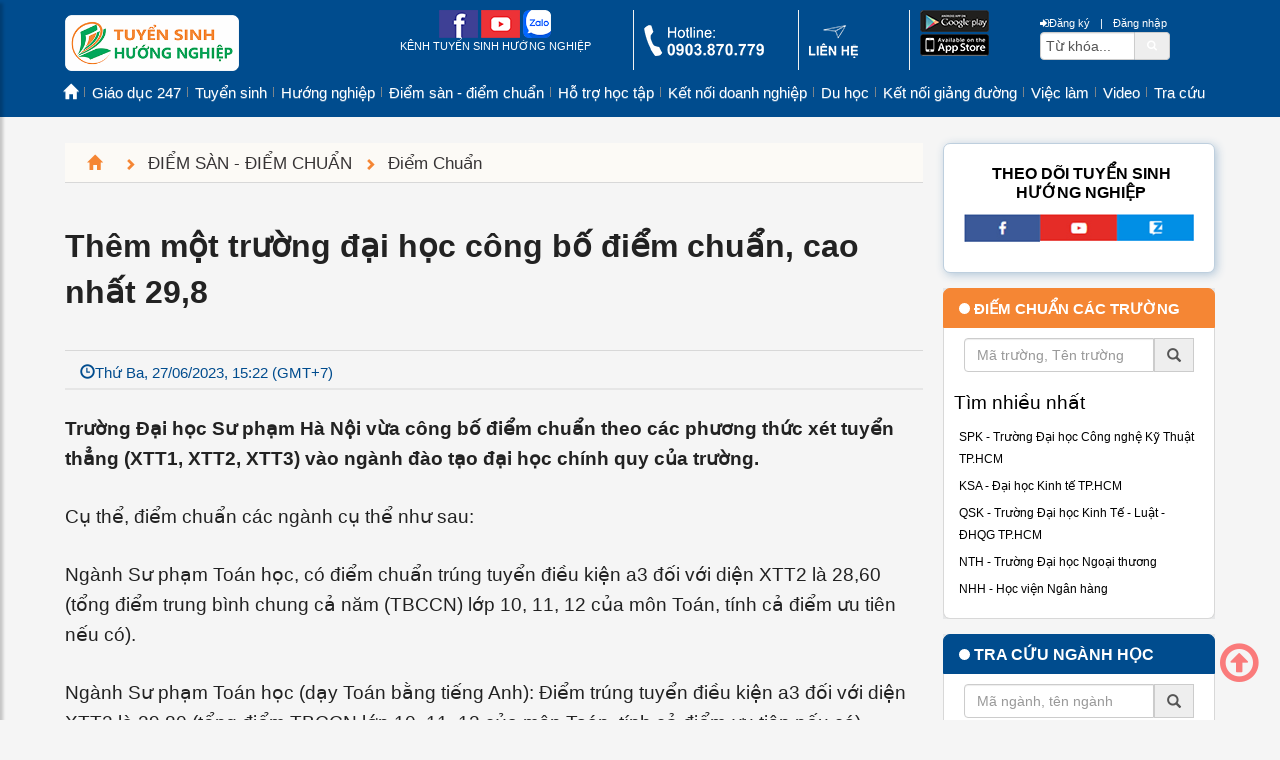

--- FILE ---
content_type: text/html; charset=utf-8
request_url: https://tuyensinhhuongnghiep.vn/them-mot-truong-dai-hoc-cong-bo-diem-chuan-cao-nhat-298.htm
body_size: 16917
content:
<!DOCTYPE html><html prefix="og: http://ogp.me/ns#" lang="vi"><head><meta charset="utf-8" /><link rel="alternate" href="https://tuyensinhhuongnghiep.vn/them-mot-truong-dai-hoc-cong-bo-diem-chuan-cao-nhat-298.htm" hreflang="vi-vn" /><meta name="viewport" content="width=device-width,initial-scale=1"><meta http-equiv="X-UA-Compatible" content="IE=edge" /><title>Thêm một trường đại học công bố điểm chuẩn, cao nhất 29,8 | TUYỂN SINH, HƯỚNG NGHIỆP</title><meta name="title" content="Thêm một trường đại học công bố điểm chuẩn, cao nhất 29,8" /><meta name="keywords" content="Th&#234;m một trường đại học c&#244;ng bố điểm chuẩn, cao nhất 29,8" /><meta name="description" content="Trường Đại học Sư phạm H&#224; Nội vừa c&#244;ng bố điểm chuẩn theo c&#225;c phương thức x&#233;t tuyển thẳng (XTT1, XTT2, XTT3) v&#224;o ng&#224;nh đ&#224;o tạo đại học ch&#237;nh quy của trường." /><link rel="canonical" href="https://tuyensinhhuongnghiep.vn/them-mot-truong-dai-hoc-cong-bo-diem-chuan-cao-nhat-298.htm" /><meta property="og:locale" content="vi_VN" /><meta name="copyright" content="Kênh Tuyển sinh Hướng nghiệp, tuyensinhhuongnghiep.vn" /><meta name="author" content="Kênh Tuyển sinh Hướng nghiệp" /><meta name="generator" content="Tri Tin Software" /><meta name="google-site-verification" content="M-xHnQuaUnR1eKHmJzOY1og_bO-JeTg_xlHH2hmqoLM" /><meta property="fb:app_id" content="2337754703159129" /><meta property="og:site_name" content="tuyensinhhuongnghiep.vn" /><meta property="og:type" content="article" /><meta name="zalo-platform-site-verification" content="FEUW4BxP0H58wv8eb_iHBM69bIsD_q5oDp4s" /><meta property="og:locale" content="vi_VN" /><meta property="og:title" content="Thêm một trường đại học công bố điểm chuẩn, cao nhất 29,8" /><meta property="og:url" content="https://tuyensinhhuongnghiep.vn/them-mot-truong-dai-hoc-cong-bo-diem-chuan-cao-nhat-298.htm" /><meta property="og:description" content="Trường Đại học Sư phạm H&#224; Nội vừa c&#244;ng bố điểm chuẩn theo c&#225;c phương thức x&#233;t tuyển thẳng (XTT1, XTT2, XTT3) v&#224;o ng&#224;nh đ&#224;o tạo đại học ch&#237;nh quy của trường." /><meta property="og:image" content="https://tuyensinhhuongnghiep.vn/app_images/news/2025/06/05/them-mot-truong-dai-hoc-cong-bo-diem-chuan-cao-nhat-298-800-113127.jpg" /><meta property="og:image:alt" content="Thêm một trường đại học công bố điểm chuẩn, cao nhất 29,8" /><meta property="og:image:width" content="800" /><meta name="twitter:card" content="summary"><meta name="twitter:title" content="Thêm một trường đại học công bố điểm chuẩn, cao nhất 29,8"><meta name="twitter:description" content="Trường Đại học Sư phạm H&#224; Nội vừa c&#244;ng bố điểm chuẩn theo c&#225;c phương thức x&#233;t tuyển thẳng (XTT1, XTT2, XTT3) v&#224;o ng&#224;nh đ&#224;o tạo đại học ch&#237;nh quy của trường."><meta name="twitter:site" content="@tuyensinhhuongnghiep"><meta name="twitter:creator" content="@tuyensinhhuongnghiep"><link rel="image_src" href="https://tuyensinhhuongnghiep.vn/app_images/news/2025/06/05/them-mot-truong-dai-hoc-cong-bo-diem-chuan-cao-nhat-298-800-113127.jpg" /><meta itemprop="image" content="https://tuyensinhhuongnghiep.vn/app_images/news/2025/06/05/them-mot-truong-dai-hoc-cong-bo-diem-chuan-cao-nhat-298-800-113127.jpg" /><meta itemprop="headline" content="Thêm một trường đại học công bố điểm chuẩn, cao nhất 29,8" /><meta itemprop="alternativeHeadline" content="Trường Đại học Sư phạm H&#224; Nội vừa c&#244;ng bố điểm chuẩn theo c&#225;c phương thức x&#233;t tuyển thẳng (XTT1, XTT2, XTT3) v&#224;o ng&#224;nh đ&#224;o tạo đại học ch&#237;nh quy của trường." /><meta name="robots" content="follow, index, max-snippet:-1, max-video-preview:-1, max-image-preview:large" /><link rel="apple-touch-icon" href="/images/icons-tuyensinhhuongnghiep-192.png"><link rel="shortcut icon" href="/favicon.ico" /><meta http-equiv="x-dns-prefetch-control" content="on"><link rel="dns-prefetch" href="//s.w.org" /><link rel="dns-prefetch" href="https://www.google.com" crossorigin /> <link rel="dns-prefetch" href="https://connect.facebook.net" crossorigin /><link rel="dns-prefetch" href="https://www.google.com" crossorigin /><link rel="dns-prefetch" href="https://www.youtube.com" crossorigin /><link rel="dns-prefetch" href="https://fonts.googleapis.com" crossorigin/><meta name="theme-color" content="#000000"><meta name="mobile-web-app-capable" content="yes" /><meta name="apple-mobile-web-app-capable" content="yes" /><meta name="apple-mobile-web-app-status-bar-style" content="yes" /><meta name="msapplication-navbutton-color" content="#ffffff" /><link rel="stylesheet" href="/css/3.4.1/bootstrap.min.css" type="text/css" /><link rel="stylesheet" href="/css/3.4.1/bootstrap-theme.min.css" type="text/css" /><link rel="stylesheet" href="/css/font-awesome.min.css" type="text/css" /><link href="https://fonts.googleapis.com/css?family=Roboto+Condensed:300italic,400italic,700italic,400,300,700&subset=latin,vietnamese" rel="stylesheet" type="text/css" media="all"><script type="application/ld+json">{    "@context":"https://schema.org",    "@type":"EducationalOrganization",     "url": "https://tuyensinhhuongnghiep.vn",     "name": "Tuyển sinh, Hướng nghiệp",     "logo": "https://tuyensinhhuongnghiep.vn/app_images/brand/tshn.jpg",     "contactPoint":     {        "@type": "ContactPoint",         "telephone": "+84903870779",         "contactType": "Customer service"    },     "sameAs": ["https://www.facebook.com/tuyensinhhuongnghiep.vn/", "https://www.youtube.com/kenhtuyensinhhuongnghiep"]}</script><script type="application/ld+json">{    "@context": "https://schema.org",    "@type": "WebSite",    "url": "https://tuyensinhhuongnghiep.vn",    "potentialAction":     {        "@type": "SearchAction",        "target": "https://tuyensinhhuongnghiep.vn/search/?q={search_term_string}",        "query-input": "required name=search_term_string"    }}</script><link rel="manifest" href="/manifest.json" /><link rel="preload" href="/css/tshn3325-release.css" as="style" /><link rel="stylesheet" href="/css/tshn3325-release.css" /></head><body>    <form name="formMain" method="post" action="/trang-chi-tiet-tin-tuchtm" id="formMain">    <header class="header"><div class="container"><div class="row"></div></div><div class="container"><div class="row header-top"><div class="col-lg-3 col-md-3 col-sm-8 col-xs-7"><div class="banner">    <a id="sidebarCollapse" class="sidebarCollapse responsive-menu-toggle" href="#sidebar" aria-label="btnMMenu"><span class="fa fa-bars"></span></a>    <div class="text-left"><a href="/"><img alt="tuyensinhhuongnghiep.vn" class="hidden-sm hidden-xs" src="/upload/images/2024/01/11/tshn-ico-logo.png" style="height: 56px; width: 174px; margin: 5px 20px 5px 0px;" /><img alt="tuyensinhhuongnghiep.vn" class="hidden-lg hidden-md" src="/upload/images/2024/01/11/tshn-ico-logo.png" style="height: 40px; width: 124px; margin: 10px;" /></a></div></div></div><div class="col-lg-7 col-md-7 hidden-sm hidden-xs"><div class="social-top">        <div class="row">        <div class="col-sepa col-sm-5 text-center">            <a href="https://www.facebook.com/tuyensinhhuongnghiep.vn" aria-label="facebook link" target="_blank"><img src="/images/icons/tshn_ico_top_fb.png" style="width:39px;height:28px;" alt="icon facebook" /></a>            <a href="https://www.youtube.com/kenhtuyensinhhuongnghiep" aria-label="youtube link" target="_blank"><img src="/images/icons/tshn_ico_top_yt.png" style="width:39px;height:28px;" alt="icon youtube" /></a>                 <a href="https://zalo.me/1510111843171658169" aria-label="zalo me link" target="_blank"><img src="/images/icons/tshn_ico_top_zalo.png" style="width:28px;height:28px;" alt="icon zalo" /></a>                        <p>KÊNH TUYỂN SINH HƯỚNG NGHIỆP</p>        </div>        <div class="col-sepa col-sm-3 text-left">            <a href="tel:0903870779" rel="nofollow" aria-label="call action"><img src="/images/icons/tshn_ico_top_hl.png" style="width:120px;height:31px;margin-top:15px;" alt="icon phone" /></a>        </div>        <div class="col-sepa col-sm-2 text-left">            <a href="https://tuyensinhhuongnghiep.vn/lien-he/index.htm" aria-label="contact link"><img src="/images/icons/tshn_ico_top_ct.png" style="width:49px;height:33px;margin-top:15px;" alt="icon contact" /></a>        </div>        <div class="col-sm-2 text-left">                       <img src="/images/icons/tshn_on_android_store.png" style="width:69px;height:22px;" alt="icon android" />            <br />            <img src="/images/icons/tshn_on_app_store.png" style="width:69px;height:22px;" alt="icon ios" />        </div>    </div></div></div><div class="col-lg-2 col-md-2 col-sm-4 col-xs-5"><div id="searchtop" class="searchtop">    <div class="pull-right">        <div class="row">            <a href="#searchtop" title="Register" aria-label="btnRegister"><i class="fa fa-sign-in"></i>Đăng ký</a> &nbsp;<span>|</span>&nbsp;            <a href="#searchtop" title="Login" aria-label="btnLogin"><i class="fa fa-user-o"></i>Đăng nhập</a>        </div>        <div class="row hidden-xs">            <div class="input-group">                <input type="text" id="txtsearch" name="txtsearch" aria-label="txtsearch" class="form-control" maxlength="50" value="" autocomplete="off" placeholder="Tìm kiếm" onblur="keywordBlur($(this))" onfocus="keywordFocus($(this))" />                <span class="input-group-addon"><a id="btnSearch" href="#" class="btnSearch" aria-label="btnSearch">                    <i class="fa fa-search"></i></a>                </span>            </div>        </div>    </div></div></div></div><div class="row header__bottom">    <div class="container">        <div class="swiper">            <div class="swiper-wrapper header_scrolx">                <div class="swiper-slide"><a href="https://tuyensinhhuongnghiep.vn/" title="Trang chủ" class="nav-link">Trang chủ</a></div><div class="swiper-slide"><a href="/tin-moi-nhat/index.htm" title="Mới nhất" class="nav-link">Mới nhất</a></div><div class="swiper-slide"><a href="/tin-xem-nhieu/index.htm" title="Xem nhiều" class="nav-link">Xem nhiều</a></div><div class="swiper-slide"><a href="https://tuyensinhhuongnghiep.vn/giao-duc/index.htm" title="Giáo dục 247" class="nav-link">Giáo dục 247</a></div><div class="swiper-slide"><a href="https://tuyensinhhuongnghiep.vn/tuyen-sinh/index.htm" title="Tuyển sinh" class="nav-link">Tuyển sinh</a></div><div class="swiper-slide"><a href="https://tuyensinhhuongnghiep.vn/huong-nghiep/index.htm" title="Hướng nghiệp" class="nav-link">Hướng nghiệp</a></div><div class="swiper-slide"><a href="https://tuyensinhhuongnghiep.vn/diem-san-diem-chuan/index.htm" title="Điểm sàn - điểm chuẩn" class="nav-link">Điểm sàn - điểm chuẩn</a></div><div class="swiper-slide"><a href="https://tuyensinhhuongnghiep.vn/ho-tro-hoc-tap/index.htm" title="Hỗ trợ học tập" class="nav-link">Hỗ trợ học tập</a></div><div class="swiper-slide"><a href="https://tuyensinhhuongnghiep.vn/ket-noi-doanh-nghiep/index.htm" title="Kết nối doanh nghiệp" class="nav-link">Kết nối doanh nghiệp</a></div><div class="swiper-slide"><a href="https://tuyensinhhuongnghiep.vn/du-hoc/index.htm" title="Du học" class="nav-link">Du học</a></div><div class="swiper-slide"><a href="https://tuyensinhhuongnghiep.vn/ket-noi-giang-duong/index.htm" title="Kết nối giảng đường" class="nav-link">Kết nối giảng đường</a></div><div class="swiper-slide"><a href="https://tuyensinhhuongnghiep.vn/viec-lam/index.htm" title="Việc làm" class="nav-link">Việc làm</a></div><div class="swiper-slide"><a href="https://tuyensinhhuongnghiep.vn/video-tu-van-truc-tuyen/index.htm" title="Video" class="nav-link">Video</a></div><div class="swiper-slide"><a href="https://tuyensinhhuongnghiep.vn/cong-tra-cuu-tuyen-sinh/index.htm" title="Tra cứu" class="nav-link">Tra cứu</a></div>            </div>        </div>    </div></div><div class="row header-menu"><div class="col-lg-12 col-md-12 hidden-sm hidden-xs"><nav class="navm-26 navbar">    <ul class="navbar-nav">          <li class="nav-item">    <a class="nav-link" href="https://tuyensinhhuongnghiep.vn/"><i class="hidden">Trang chủ</i><i class="glyphicon glyphicon-home"></i></a></li><li class="nav-item dropdown dropdown-hover">    <a class="nav-link" href="https://tuyensinhhuongnghiep.vn/giao-duc/index.htm">Giáo dục 247</a>    <div class="dropdown_content">    <ol class="site-menu_dropdown site-menu_dropdown-single">        <li class="nav-item">    <a class="nav-link" href="https://tuyensinhhuongnghiep.vn/tin-tuc/index.htm">Tin tức</a></li><li class="nav-item">    <a class="nav-link" href="https://tuyensinhhuongnghiep.vn/su-kien/index.htm">Sự kiện</a></li><li class="nav-item">    <a class="nav-link" href="https://tuyensinhhuongnghiep.vn/tieu-diem/index.htm">Tiêu điểm</a></li>    </ol></div></li><li class="nav-item dropdown dropdown-hover">    <a class="nav-link" href="https://tuyensinhhuongnghiep.vn/tuyen-sinh/index.htm">Tuyển sinh</a>    <div class="dropdown_content">    <ol class="site-menu_dropdown site-menu_dropdown-single">        <li class="nav-item">    <a class="nav-link" href="https://tuyensinhhuongnghiep.vn/tuyen-sinh-dai-hoc/index.htm">Tuyển sinh Đại học</a></li><li class="nav-item">    <a class="nav-link" href="https://tuyensinhhuongnghiep.vn/tuyen-sinh-dau-cap/index.htm">Tuyển sinh Đầu Cấp</a></li><li class="nav-item">    <a class="nav-link" href="https://tuyensinhhuongnghiep.vn/lien-thong-lien-ket/index.htm">Liên thông - liên kết</a></li><li class="nav-item">    <a class="nav-link" href="https://tuyensinhhuongnghiep.vn/giao-duc-nghe-nghiep/index.htm">Giáo dục nghề nghiệp</a></li>    </ol></div></li><li class="nav-item dropdown dropdown-hover">    <a class="nav-link" href="https://tuyensinhhuongnghiep.vn/huong-nghiep/index.htm">Hướng nghiệp</a>    <div class="dropdown_content">    <ol class="site-menu_dropdown site-menu_dropdown-single">        <li class="nav-item">    <a class="nav-link" href="https://tuyensinhhuongnghiep.vn/hoat-dong-huong-nghiep/index.htm">Hoạt động hướng nghiệp</a></li><li class="nav-item">    <a class="nav-link" href="https://tuyensinhhuongnghiep.vn/the-gioi-nghe/index.htm">Thế giới nghề</a></li><li class="nav-item">    <a class="nav-link" href="https://tuyensinhhuongnghiep.vn/chon-truong-chon-nganh/index.htm">Chọn trường, ngành</a></li><li class="nav-item">    <a class="nav-link" href="https://tuyensinhhuongnghiep.vn/trac-nghiem-nganh-nghe/index.htm">Trắc nghiệm ngành nghề</a></li>    </ol></div></li><li class="nav-item dropdown dropdown-hover">    <a class="nav-link" href="https://tuyensinhhuongnghiep.vn/diem-san-diem-chuan/index.htm">Điểm sàn - điểm chuẩn</a>    <div class="dropdown_content">    <ol class="site-menu_dropdown site-menu_dropdown-single">        <li class="nav-item">    <a class="nav-link" href="https://tuyensinhhuongnghiep.vn/diem-chuan/index.htm">Điểm chuẩn</a></li><li class="nav-item">    <a class="nav-link" href="https://tuyensinhhuongnghiep.vn/diem-san/index.htm">Điểm sàn</a></li>    </ol></div></li><li class="nav-item dropdown dropdown-hover">    <a class="nav-link" href="https://tuyensinhhuongnghiep.vn/ho-tro-hoc-tap/index.htm">Hỗ trợ học tập</a>    <div class="dropdown_right">    <ol class="site-menu_dropdown site-menu_dropdown-single">        <li class="nav-item">    <a class="nav-link" href="https://tuyensinhhuongnghiep.vn/huong-dan-on-thi/index.htm">Hướng dẫn ôn thi</a></li><li class="nav-item">    <a class="nav-link" href="https://tuyensinhhuongnghiep.vn/de-thi-dap-an/index.htm">Đề thi - Đáp án</a></li><li class="nav-item">    <a class="nav-link" href="https://tuyensinhhuongnghiep.vn/hoi-dap-tuyen-sinh/index.htm">Hỏi đáp tuyển sinh</a></li>    </ol></div></li><li class="nav-item dropdown dropdown-hover">    <a class="nav-link" href="https://tuyensinhhuongnghiep.vn/ket-noi-doanh-nghiep/index.htm">Kết nối doanh nghiệp</a>    <div class="dropdown_right">    <ol class="site-menu_dropdown site-menu_dropdown-single">        <li class="nav-item">    <a class="nav-link" href="https://tuyensinhhuongnghiep.vn/khoi-nghiep/index.htm">Khởi nghiệp</a></li><li class="nav-item">    <a class="nav-link" href="https://tuyensinhhuongnghiep.vn/doanh-nghiep-hoc-duong/index.htm">Doanh nghiệp học đường</a></li><li class="nav-item">    <a class="nav-link" href="https://tuyensinhhuongnghiep.vn/ky-nang/index.htm">Kỹ năng</a></li><li class="nav-item">    <a class="nav-link" href="https://tuyensinhhuongnghiep.vn/thong-tin-dich-vu/index.htm">Thông tin dịch vụ</a></li>    </ol></div></li><li class="nav-item dropdown dropdown-hover">    <a class="nav-link" href="https://tuyensinhhuongnghiep.vn/du-hoc/index.htm">Du học</a>    <div class="dropdown_right">    <ol class="site-menu_dropdown site-menu_dropdown-single">        <li class="nav-item">    <a class="nav-link" href="https://tuyensinhhuongnghiep.vn/thong-tin-du-hoc/index.htm">Thông tin du học</a></li><li class="nav-item">    <a class="nav-link" href="https://tuyensinhhuongnghiep.vn/chuong-trinh-lien-ket/index.htm">Chương trình liên kết</a></li><li class="nav-item">    <a class="nav-link" href="https://tuyensinhhuongnghiep.vn/tu-van-du-hoc/index.htm">Tư vấn du học</a></li>    </ol></div></li><li class="nav-item dropdown dropdown-hover">    <a class="nav-link" href="https://tuyensinhhuongnghiep.vn/ket-noi-giang-duong/index.htm">Kết nối giảng đường</a>    <div class="dropdown_right">    <ol class="site-menu_dropdown site-menu_dropdown-single">        <li class="nav-item">    <a class="nav-link" href="https://tuyensinhhuongnghiep.vn/guong-mat-noi-bat/index.htm">Gương mặt nổi bật</a></li><li class="nav-item">    <a class="nav-link" href="https://tuyensinhhuongnghiep.vn/trai-nghiem-hoc-tap/index.htm">Trải nghiệm học tập</a></li><li class="nav-item">    <a class="nav-link" href="https://tuyensinhhuongnghiep.vn/nhip-song-sinh-vien/index.htm">Nhịp sống sinh viên</a></li>    </ol></div></li><li class="nav-item dropdown dropdown-hover">    <a class="nav-link" href="https://tuyensinhhuongnghiep.vn/viec-lam/index.htm">Việc làm</a>    <div class="dropdown_right">    <ol class="site-menu_dropdown site-menu_dropdown-single">        <li class="nav-item">    <a class="nav-link" href="https://tuyensinhhuongnghiep.vn/ho-tro-sinh-vien/index.htm">Hỗ trợ sinh viên</a></li><li class="nav-item">    <a class="nav-link" href="https://tuyensinhhuongnghiep.vn/tuyen-dung/index.htm">Tuyển dụng</a></li><li class="nav-item">    <a class="nav-link" href="https://tuyensinhhuongnghiep.vn/thong-tin-thi-truong/index.htm">Thông tin thị trường</a></li>    </ol></div></li><li class="nav-item dropdown dropdown-hover">    <a class="nav-link" href="https://tuyensinhhuongnghiep.vn/video-tu-van-truc-tuyen/index.htm">Video</a>    <div class="dropdown_right">    <ol class="site-menu_dropdown site-menu_dropdown-single">        <li class="nav-item">    <a class="nav-link" href="https://tuyensinhhuongnghiep.vn/tiep-buoc-truong-thi/index.htm">Tiếp bước Trường thi</a></li><li class="nav-item">    <a class="nav-link" href="https://tuyensinhhuongnghiep.vn/cung-ban-quyet-dinh-tuong-lai/index.htm">Cùng bạn quyết định tương lai</a></li><li class="nav-item">    <a class="nav-link" href="https://tuyensinhhuongnghiep.vn/dai-hoc-khong-phai-con-duong-duy-nhat/index.htm">Đại học không phải con đường duy nhất</a></li>    </ol></div></li><li class="nav-item dropdown dropdown-hover">    <a class="nav-link" href="https://tuyensinhhuongnghiep.vn/cong-tra-cuu-tuyen-sinh/index.htm">Tra cứu</a>    <div class="dropdown_right">    <ol class="site-menu_dropdown site-menu_dropdown-single">        <li class="nav-item">    <a class="nav-link" href="https://tuyensinhhuongnghiep.vn/tra-cuu-diem-thi-vao-lop-10/index.htm">Tra cứu điểm thi vào lớp 10</a></li><li class="nav-item">    <a class="nav-link" href="/diem-thi-tot-nghiep-thpt/index.htm">Tra cứu điểm thi THPT</a></li><li class="nav-item">    <a class="nav-link" href="https://tuyensinhhuongnghiep.vn/tim-truong/index.htm">Tra cứu Trường</a></li><li class="nav-item">    <a class="nav-link" href="https://tuyensinhhuongnghiep.vn/tim-nganh-hoc/index.htm">Tra cứu ngành học</a></li>    </ol></div></li>    </ul></nav></div></div></div></header><section class="maincontent"><div class="container"><div class="row"><div class="col-xs-12"></div></div><div class="row"><div class="col-md-9 col-sm-12 col-xs-12"><div class="item-page">    <div class="item-breadcrumb"><div class="breadcrumbs col-xs-12">    <ol itemscope="" itemtype="http://schema.org/BreadcrumbList">        <li itemscope="" itemprop="itemListElement" itemtype="http://schema.org/ListItem">            <a itemprop="item" href="/" title="Trang chủ"><span itemprop="name"><i class="hidden-text">Trang chủ</i><i class="glyphicon glyphicon-home"></i></span></a><meta itemprop="position" content="1">        </li>        <li itemscope="" itemprop="itemListElement" itemtype="http://schema.org/ListItem">            <i class="glyphicon glyphicon-chevron-right"></i><a itemprop="item" href="https://tuyensinhhuongnghiep.vn/diem-san-diem-chuan/index.htm" title="Điểm sàn - điểm chuẩn"><span itemprop="name">Điểm sàn - điểm chuẩn</span></a><meta itemprop="position" content="2">        </li>        <li itemscope="" itemprop="itemListElement" itemtype="http://schema.org/ListItem">            <i class="glyphicon glyphicon-chevron-right"></i><a itemprop="item" href="https://tuyensinhhuongnghiep.vn/diem-chuan/index.htm" title="Điểm chuẩn"><span itemprop="name">Điểm chuẩn</span></a><meta itemprop="position" content="3">        </li>    </ol></div></div>    <div class="row">        <h1>Th&#234;m một trường đại học c&#244;ng bố điểm chuẩn, cao nhất 29,8</h1>    </div>    <div class="row news_share_top">        <div class="pull-left">            <span class="glyphicon glyphicon-time"></span><span class="hidden-lg hidden-md hidden-sm">27/06/2023</span><span class="hidden-xs">Thứ Ba, 27/06/2023, 15:22 (GMT+7)</span>        </div>        <div class="pull-right">            <div class="fb-like" data-href="https://tuyensinhhuongnghiep.vn/app_images/news/2025/06/05/them-mot-truong-dai-hoc-cong-bo-diem-chuan-cao-nhat-298-800-113127.jpg" data-width=""                data-layout="button" data-action="like" data-size="small" data-show-faces="true"                data-share="true">            </div>        </div>    </div>    <div class="row" id="seoalink" rel="0c24e68b-9ffe-4737-ae56-f58e60b5ef05">    </div>    <div class="row itemFullText">        <div class="itemText">            <p><strong>Trường Đại học Sư phạm H&agrave; Nội vừa c&ocirc;ng bố điểm chuẩn theo c&aacute;c phương thức x&eacute;t tuyển thẳng (XTT1, XTT2, XTT3) v&agrave;o ng&agrave;nh đ&agrave;o tạo đại học ch&iacute;nh quy của trường.</strong></p><p style="margin-left:auto;">Cụ thể, điểm chuẩn c&aacute;c ng&agrave;nh cụ thể như sau:</p><p style="margin-left:auto;">Ng&agrave;nh Sư phạm To&aacute;n học, c&oacute; điểm chuẩn tr&uacute;ng tuyển điều kiện a3 đối với diện XTT2 l&agrave; 28,60 (tổng điểm trung b&igrave;nh chung cả năm (TBCCN) lớp 10, 11, 12 của m&ocirc;n To&aacute;n, t&iacute;nh cả điểm ưu ti&ecirc;n nếu c&oacute;).</p><p style="margin-left:auto;">Ng&agrave;nh Sư phạm To&aacute;n học (dạy To&aacute;n bằng tiếng Anh): Điểm tr&uacute;ng tuyển điều kiện a3 đối với diện XTT2 l&agrave; 29,80 (tổng điểm TBCCN lớp 10, 11, 12 của m&ocirc;n To&aacute;n, t&iacute;nh cả điểm ưu ti&ecirc;n nếu c&oacute;).</p><p>Ng&agrave;nh Sư phạm Vật l&iacute;: Điểm tr&uacute;ng tuyển l&agrave; 28,36 (tổng điểm TBCCN lớp 10, 11, 12 của m&ocirc;n Vật l&iacute;, t&iacute;nh cả điểm ưu ti&ecirc;n nếu c&oacute;).</p><p style="margin-left:auto;">Ng&agrave;nh Sư phạm Vật l&iacute; (dạy Vật l&iacute; bằng tiếng Anh): Điểm tr&uacute;ng tuyển điều kiện a3 đối với diện XTT2 l&agrave; 25,84</p><p style="margin-left:auto;">Ng&agrave;nh Sư phạm Ngữ văn: Điểm tr&uacute;ng tuyển điều kiện a3 đối với diện XTT2 l&agrave; 27,50 (tổng điểm TBCCN lớp 10, 11, 12 của m&ocirc;n Ngữ văn, t&iacute;nh cả điểm ưu ti&ecirc;n nếu c&oacute;).</p><p style="margin-left:auto;">Ng&agrave;nh Gi&aacute;o dục Mầm non: Điểm tr&uacute;ng tuyển điều kiện a4 đối với diện XTT2 l&agrave; 25.78 (tổng điểm TBCCN lớp 10, 11, 12 của tổ hợp m&ocirc;n To&aacute;n, Ngữ văn, Lịch sử, theo thang điểm 30, t&iacute;nh cả điểm ưu ti&ecirc;n nếu c&oacute;).</p><p style="margin-left:auto;">Ng&agrave;nh Gi&aacute;o dục Mầm non - Sư phạm Tiếng Anh: Điểm tr&uacute;ng tuyển điều kiện a4 đối với diện XTT2 l&agrave; 26.20 (tổng điểm TBCCN lớp 10, 11, 12 của tổ hợp m&ocirc;n To&aacute;n, Ngữ văn, Tiếng Anh, theo thang điểm 30, t&iacute;nh cả điểm ưu ti&ecirc;n nếu c&oacute;).</p><p style="margin-left:auto;">Ng&agrave;nh Gi&aacute;o dục Tiểu học: Điểm chuẩn tr&uacute;ng tuyển điều kiện a3 đối với diện XTT2 l&agrave; 26.91 (tổng điểm TBCCN lớp 10, 11, 12 của tổ hợp m&ocirc;n To&aacute;n, Ngữ văn, Ngoại ngữ, theo thang điểm 30, t&iacute;nh cả điểm ưu ti&ecirc;n nếu c&oacute;).</p><p style="margin-left:auto;">Ng&agrave;nh Gi&aacute;o dục Tiểu học &ndash; Sư phạm Tiếng Anh: Điểm tr&uacute;ng tuyển điều kiện a3 đối với diện XTT2 l&agrave; 27,03 (tổng điểm TBCCN lớp 10, 11, 12 của tổ hợp m&ocirc;n To&aacute;n, Ngữ văn, Tiếng Anh, theo thang điểm 30, t&iacute;nh cả điểm ưu ti&ecirc;n nếu c&oacute;).</p><p style="margin-left:auto;">Ng&agrave;nh Sư phạm Tiếng Anh: Điểm tr&uacute;ng tuyển điều kiện a2 đối với diện XTT2 l&agrave; 26,22 (tổng điểm TBCCN lớp 10, 11, 12 của tổ hợp m&ocirc;n To&aacute;n [hệ số 1], Ngữ văn [hệ số 1], Tiếng Anh [hệ số 2], theo thang điểm 30, t&iacute;nh cả điểm ưu ti&ecirc;n nếu c&oacute;).</p><p style="margin-left:auto;">Ng&agrave;nh Sư phạm Tin học: Điểm tr&uacute;ng tuyển điều kiện a4 đối với diện XTT2 l&agrave; 24,67 (tổng điểm TBCCN lớp 10, 11, 12 của tổ hợp m&ocirc;n To&aacute;n, Vật l&iacute;, Tiếng Anh, theo thang điểm 30, t&iacute;nh cả điểm ưu ti&ecirc;n nếu c&oacute;).</p><p style="margin-left:auto;">Ng&agrave;nh Sư phạm Ho&aacute; học: Điểm tr&uacute;ng tuyển điều kiện a2 diện XTT2 l&agrave; 27,72 (tổng điểm TBCCN lớp 10, 11, 12 của tổ hợp m&ocirc;n To&aacute;n (&ge; 7.5), Vật l&iacute; (&ge; 7.5), Ho&aacute; học (&ge; 8.0), theo thang điểm 30, t&iacute;nh cả điểm ưu ti&ecirc;n nếu c&oacute;).</p><p style="margin-left: auto;">Ng&agrave;nh Sư phạm Ho&aacute; học (dạy Ho&aacute; học bằng tiếng Anh): Điểm tr&uacute;ng tuyển điều kiện a3 diện XTT2 l&agrave; 28,93 (tổng điểm TBCCN lớp 10, 11, 12 của tổ hợp m&ocirc;n To&aacute;n (&ge; 7.5), Tiếng Anh (&ge; 7.5), Ho&aacute; học (&ge; 8.0), theo thang điểm 30, t&iacute;nh cả điểm ưu ti&ecirc;n nếu c&oacute;).</p><p style="margin-left:auto;">Ng&agrave;nh Sư phạm Sinh học: Điểm tr&uacute;ng tuyển điều kiện a2 diện XTT2 l&agrave; 28,07 (tổng điểm TBCCN lớp 10, 11, 12 của m&ocirc;n Sinh học (&ge; 7.5), t&iacute;nh cả điểm ưu ti&ecirc;n nếu c&oacute;).</p><p style="margin-left:auto;">Ng&agrave;nh Sư phạm C&ocirc;ng nghệ: Điểm tr&uacute;ng tuyển đối với diện XTT3 l&agrave; 22,80 (tổng điểm TBCCN lớp 10, 11, 12 của tổ hợp m&ocirc;n To&aacute;n, Vật l&iacute;, theo thang điểm 30, t&iacute;nh cả điểm ưu ti&ecirc;n nếu c&oacute;).</p><p style="margin-left:auto;">Ng&agrave;nh Sư phạm Lịch sử: Điểm tr&uacute;ng tuyển điều kiện a1 diện XTT2 l&agrave; 28,92 (tổng điểm TBCCN lớp 10, 11, 12 của m&ocirc;n Lịch sử, t&iacute;nh cả điểm ưu ti&ecirc;n nếu c&oacute;).</p><p style="margin-left:auto;">Ng&agrave;nh Gi&aacute;o dục đặc biệt: Điểm tr&uacute;ng tuyển đối với điều kiện a4 diện XTT2 l&agrave; 26,40 (tổng điểm TBCCN lớp 10, 11, 12 của m&ocirc;n Ngữ văn, t&iacute;nh cả điểm ưu ti&ecirc;n nếu c&oacute;).</p><p style="margin-left:auto;">Ng&agrave;nh Gi&aacute;o dục c&ocirc;ng d&acirc;n: Tuyển thẳng tất cả th&iacute; sinh đ&atilde; nộp hồ sơ đầy đủ, đ&aacute;p ứng c&aacute;c điều kiện đối với diện XTT2 v&agrave;o ng&agrave;nh Gi&aacute;o dục c&ocirc;ng d&acirc;n. Điểm tr&uacute;ng tuyển đối với diện XTT3 l&agrave; 27.29 (tổng điểm TBCCN lớp 10, 11, 12 của tổ hợp m&ocirc;n Ngữ văn, Lịch sử, GDCD, theo thang điểm 30, t&iacute;nh cả điểm ưu ti&ecirc;n nếu c&oacute;).</p><p style="margin-left: auto; text-align: right;">Theo <strong>Đỗ Hợp</strong>/<strong> TPO</strong></p>        </div>    </div>    <div class="row block_share_bottom">        <div class="pull-left">            <div class="fb-like" data-href="https://tuyensinhhuongnghiep.vn/app_images/news/2025/06/05/them-mot-truong-dai-hoc-cong-bo-diem-chuan-cao-nhat-298-800-113127.jpg" data-width=""                data-layout="button" data-action="like" data-size="small" data-show-faces="true"                data-share="true">            </div>        </div>        <div style="display:none;" class="pull-right">            <div class="rating-stars text-center">                <ul rel="0c24e68b-9ffe-4737-ae56-f58e60b5ef05" id="stars">                      <li class="hidden-xs"><strong>Đánh giá:</strong></li>                      <li class="star" title="Poor" data-value="1">                        <i class="fa fa-star fa-fw"></i>                      </li>                      <li class="star" title="Fair" data-value="2">                        <i class="fa fa-star fa-fw"></i>                      </li>                      <li class="star" title="Good" data-value="3">                        <i class="fa fa-star fa-fw"></i>                      </li>                      <li class="star" title="Excellent" data-value="4">                        <i class="fa fa-star fa-fw"></i>                      </li>                      <li class="star" title="WOW!!!" data-value="5">                        <i class="fa fa-star fa-fw"></i>                      </li>                      <li class="total_votes">(Có 1 bình chọn)</li>                </ul>            </div>        </div>    </div>        <div class="row tags">            </div>    <div class="row comments">            </div>        <div class="row"><div class="similar-post">    <div class="row similar-post-heading">        <div class="col-xs-12">            <h2>Tin cùng chuyên mục</h2>        </div>    </div>    <div class="row">        <div class="col-sm-4 col-xs-6">    <div class="similar-post-item">        <div class="figure">            <div class="image">                <a href="https://tuyensinhhuongnghiep.vn/mot-nganh-co-diem-chuan-hon-diem-san-gan-14-diem-vuot-ca-su-pham.htm" title="Một ngành có điểm chuẩn hơn điểm sàn gần 14 điểm, vượt cả sư phạm">                    <img class="lazy img-responsive" data-original="/app_images/news/2025/08/28/mot-nganh-co-diem-chuan-hon-diem-san-gan-14-diem-vuot-ca-su-pham-320-180-10618.jpg" width="320px" height="180px"                        style="width: 100%;" alt="Một ngành có điểm chuẩn hơn điểm sàn gần 14 điểm, vượt cả sư phạm" />                </a>            </div>            <div class="figcaption">                <div class="title">                    <a href="https://tuyensinhhuongnghiep.vn/mot-nganh-co-diem-chuan-hon-diem-san-gan-14-diem-vuot-ca-su-pham.htm" title="Một ngành có điểm chuẩn hơn điểm sàn gần 14 điểm, vượt cả sư phạm">Một ngành có điểm chuẩn hơn điểm sàn gần 14 điểm, vượt cả sư phạm</a>                </div>                <div class="content">                    Mùa tuyển sinh năm 2025, hàng loạt ngành học tại nhiều trường đại học có điểm chuẩn cách xa điểm sàn, "kỷ lục" khoảng cách cao nhất gần 14 điểm.                </div>                <div class="view-more">                    <a href="https://tuyensinhhuongnghiep.vn/mot-nganh-co-diem-chuan-hon-diem-san-gan-14-diem-vuot-ca-su-pham.htm">Xem thêm</a>                </div>            </div>        </div>    </div></div><div class="col-sm-4 col-xs-6">    <div class="similar-post-item">        <div class="figure">            <div class="image">                <a href="https://tuyensinhhuongnghiep.vn/diem-chuan-truong-dh-tra-vinh-cao-nhat-225-diem.htm" title="Điểm chuẩn Trường ĐH Trà Vinh cao nhất 22.5 điểm">                    <img class="lazy img-responsive" data-original="/app_images/news/2025/08/27/diem-chuan-truong-dh-tra-vinh-cao-nhat-225-diem-320-180-121241.jpg" width="320px" height="180px"                        style="width: 100%;" alt="Điểm chuẩn Trường ĐH Trà Vinh cao nhất 22.5 điểm" />                </a>            </div>            <div class="figcaption">                <div class="title">                    <a href="https://tuyensinhhuongnghiep.vn/diem-chuan-truong-dh-tra-vinh-cao-nhat-225-diem.htm" title="Điểm chuẩn Trường ĐH Trà Vinh cao nhất 22.5 điểm">Điểm chuẩn Trường ĐH Trà Vinh cao nhất 22.5 điểm</a>                </div>                <div class="content">                    Theo công bố điểm trúng tuyển đại học hệ chính quy đợt 1 năm 2025, Trường Đại học Trà Vinh (TVU) có điểm trúng tuyển theo phương thức xét điểm thi tốt nghiệp THPT năm 2025 cao nhất là 22.5 điểm thuộc ngành Ngôn ngữ Trung Quốc.                </div>                <div class="view-more">                    <a href="https://tuyensinhhuongnghiep.vn/diem-chuan-truong-dh-tra-vinh-cao-nhat-225-diem.htm">Xem thêm</a>                </div>            </div>        </div>    </div></div><div class="col-sm-4 col-xs-6">    <div class="similar-post-item">        <div class="figure">            <div class="image">                <a href="https://tuyensinhhuongnghiep.vn/diem-chuan-truong-dai-hoc-viet-duc-tu-18-den-265.htm" title="Điểm chuẩn Trường Đại học Việt Đức từ 18 đến 26,5">                    <img class="lazy img-responsive" data-original="/app_images/news/2025/08/26/diem-chuan-truong-dai-hoc-viet-duc-tu-18-den-265-320-180-122715.jpg" width="320px" height="180px"                        style="width: 100%;" alt="Điểm chuẩn Trường Đại học Việt Đức từ 18 đến 26,5" />                </a>            </div>            <div class="figcaption">                <div class="title">                    <a href="https://tuyensinhhuongnghiep.vn/diem-chuan-truong-dai-hoc-viet-duc-tu-18-den-265.htm" title="Điểm chuẩn Trường Đại học Việt Đức từ 18 đến 26,5">Điểm chuẩn Trường Đại học Việt Đức từ 18 đến 26,5</a>                </div>                <div class="content">                    Hội đồng tuyển sinh Trường Đại học Việt Đức vừa công bố mức điểm trúng tuyển cho 11 chương trình đào tạo trình độ đại học năm 2025.                </div>                <div class="view-more">                    <a href="https://tuyensinhhuongnghiep.vn/diem-chuan-truong-dai-hoc-viet-duc-tu-18-den-265.htm">Xem thêm</a>                </div>            </div>        </div>    </div></div><div class="col-sm-4 col-xs-6">    <div class="similar-post-item">        <div class="figure">            <div class="image">                <a href="https://tuyensinhhuongnghiep.vn/diem-chuan-mot-nganh-hoc-cao-hon-ca-diem-cua-thu-khoa-vi-sao.htm" title="Điểm chuẩn một ngành học cao hơn cả điểm của thủ khoa, vì sao?">                    <img class="lazy img-responsive" data-original="/app_images/news/2025/08/26/diem-chuan-mot-nganh-hoc-cao-hon-ca-diem-cua-thu-khoa-vi-sao-320-180-101748.jpg" width="320px" height="180px"                        style="width: 100%;" alt="Điểm chuẩn một ngành học cao hơn cả điểm của thủ khoa, vì sao?" />                </a>            </div>            <div class="figcaption">                <div class="title">                    <a href="https://tuyensinhhuongnghiep.vn/diem-chuan-mot-nganh-hoc-cao-hon-ca-diem-cua-thu-khoa-vi-sao.htm" title="Điểm chuẩn một ngành học cao hơn cả điểm của thủ khoa, vì sao?">Điểm chuẩn một ngành học cao hơn cả điểm của thủ khoa, vì sao?</a>                </div>                <div class="content">                    Điểm chuẩn của ngành học này cao hơn cả điểm của thủ khoa trong kỳ thi đánh giá năng lực năm 2025 với hơn 152.000 thí sinh dự thi.                </div>                <div class="view-more">                    <a href="https://tuyensinhhuongnghiep.vn/diem-chuan-mot-nganh-hoc-cao-hon-ca-diem-cua-thu-khoa-vi-sao.htm">Xem thêm</a>                </div>            </div>        </div>    </div></div><div class="col-sm-4 col-xs-6">    <div class="similar-post-item">        <div class="figure">            <div class="image">                <a href="https://tuyensinhhuongnghiep.vn/truong-dh-sai-gon-diem-chuan-cao-nhat-gan-cham-29-diem.htm" title="Trường ĐH Sài Gòn: điểm chuẩn cao nhất gần chạm 29 điểm">                    <img class="lazy img-responsive" data-original="/app_images/news/2025/08/26/truong-dh-sai-gon-diem-chuan-cao-nhat-gan-cham-29-diem-320-180-105552.jpg" width="320px" height="180px"                        style="width: 100%;" alt="Trường ĐH Sài Gòn: điểm chuẩn cao nhất gần chạm 29 điểm" />                </a>            </div>            <div class="figcaption">                <div class="title">                    <a href="https://tuyensinhhuongnghiep.vn/truong-dh-sai-gon-diem-chuan-cao-nhat-gan-cham-29-diem.htm" title="Trường ĐH Sài Gòn: điểm chuẩn cao nhất gần chạm 29 điểm">Trường ĐH Sài Gòn: điểm chuẩn cao nhất gần chạm 29 điểm</a>                </div>                <div class="content">                    Theo công bố điểm chuẩn trúng tuyển đợt 1 năm 2025 của Trường Đại học Sài Gòn, nhóm ngành đào tạo giáo viên tiếp tục dẫn đầu về điểm chuẩn với điểm cao nhất thuộc về ngành Sư phạm Hóa học: 28,98 điểm                </div>                <div class="view-more">                    <a href="https://tuyensinhhuongnghiep.vn/truong-dh-sai-gon-diem-chuan-cao-nhat-gan-cham-29-diem.htm">Xem thêm</a>                </div>            </div>        </div>    </div></div><div class="col-sm-4 col-xs-6">    <div class="similar-post-item">        <div class="figure">            <div class="image">                <a href="https://tuyensinhhuongnghiep.vn/truong-dh-tai-nguyen-va-moi-truong-tphcm-diem-chuan-tu-15-den-20.htm" title="Trường ĐH Tài nguyên và Môi trường TP.HCM: điểm chuẩn từ 15 đến 20">                    <img class="lazy img-responsive" data-original="/app_images/news/2025/08/26/truong-dh-tai-nguyen-va-moi-truong-tphcm-diem-chuan-tu-15-den-20-320-180-113110.jpg" width="320px" height="180px"                        style="width: 100%;" alt="Trường ĐH Tài nguyên và Môi trường TP.HCM: điểm chuẩn từ 15 đến 20" />                </a>            </div>            <div class="figcaption">                <div class="title">                    <a href="https://tuyensinhhuongnghiep.vn/truong-dh-tai-nguyen-va-moi-truong-tphcm-diem-chuan-tu-15-den-20.htm" title="Trường ĐH Tài nguyên và Môi trường TP.HCM: điểm chuẩn từ 15 đến 20">Trường ĐH Tài nguyên và Môi trường TP.HCM: điểm chuẩn từ 15 đến 20</a>                </div>                <div class="content">                    Với phương thức xét kết quả điểm thi tốt nghiệp THPT, điểm chuẩn của Trường ĐH Tài nguyên và Môi trường TP.HCM năm 2025 cao nhất là 20 điểm thuộc về ngành Logictics và quản lý chuỗi cung ứng                </div>                <div class="view-more">                    <a href="https://tuyensinhhuongnghiep.vn/truong-dh-tai-nguyen-va-moi-truong-tphcm-diem-chuan-tu-15-den-20.htm">Xem thêm</a>                </div>            </div>        </div>    </div></div>    </div>    <div class="row">        <div class="col-xs-12">            <a href="https://tuyensinhhuongnghiep.vn/diem-chuan/index.htm" class="btn btn-success view-more">Xem tất cả</a>        </div>    </div></div></div></div></div><div class="col-md-3 col-sm-12 col-xs-12"><div class="socialright">    <div class="row social-header">        <strong><i class="ico-square"></i> THEO DÕI TUYỂN SINH HƯỚNG NGHIỆP</strong>    </div>    <div class="row social-body">        <div class="col-xs-4 text-right">            <a href="https://www.facebook.com/tuyensinhhuongnghiep.vn" aria-label="facebook link" target="_blank"><img style="width:100%;text-align:right;" src="/images/icons/social-facebook.jpg" alt="" /></a>        </div>        <div class="col-xs-4 text-center">            <a href="https://www.youtube.com/kenhtuyensinhhuongnghiep" aria-label="youtube link" target="_blank"><img style="width:100%;text-align:center;" src="/images/icons/social-youtube.jpg" alt="" /></a>        </div>            <div class="col-xs-4 text-left">            <a href="https://zalo.me/1510111843171658169" aria-label="call action" target="_blank"><img style="width:100%;text-align:left;" src="/images/icons/social-zalo.jpg" alt="" /></a>        </div>    </div></div><div class="clearfix"></div><div class="schoolsearchright">    <div class="row schoolsearchright-header">        <strong><i class="ico-square"></i> Điếm chuẩn các trường</strong>    </div>    <div class="row schoolsearchright-body">        <div class="form-group">            <div class="col-xs-12">                <div class="searchform input-group">                    <input type="text" id="txtSchool" name="txtSchool" class="form-control" placeholder="Mã trường, Tên trường"                        maxlength="150" value="" autocomplete="off" />                    <span class="input-group-addon"><i class="glyphicon glyphicon-search"></i></span>                    <div id="resultSchool" class="dropdown-menu">                    </div>                </div>            </div>        </div>    </div>    <div class="row schoolsearchright-top">        <p>Tìm nhiều nhất</p>                <ul class="list-unstyled"><li><a class="btn-link" href="https://tuyensinhhuongnghiep.vn/diem-chuan-truong-dai-hoc-cong-nghe-ky-thuat-tphcm.htm">SPK - Trường Đại học Công nghệ Kỹ Thuật TP.HCM</a></li><li><a class="btn-link" href="https://tuyensinhhuongnghiep.vn/diem-chuan-dai-hoc-kinh-te-tphcm.htm">KSA - Đại học Kinh tế TP.HCM</a></li><li><a class="btn-link" href="https://tuyensinhhuongnghiep.vn/diem-chuan-truong-dai-hoc-kinh-te-luat-dhqg-tphcm.htm">QSK - Trường Đại học Kinh Tế - Luật - ĐHQG TP.HCM</a></li><li><a class="btn-link" href="https://tuyensinhhuongnghiep.vn/diem-chuan-truong-dai-hoc-ngoai-thuong.htm">NTH - Trường Đại học Ngoại thương</a></li><li><a class="btn-link" href="https://tuyensinhhuongnghiep.vn/diem-chuan-hoc-vien-ngan-hang.htm">NHH - Học viện Ngân hàng</a></li></ul>    </div></div><div class="clearfix"></div><div class="majorssearchright">    <div class="row majorssearchright-header">        <strong><i class="ico-square"></i> Tra cứu ngành học</strong>    </div>    <div class="row majorssearchright-body">        <div class="form-group">            <div class="col-xs-12">                <div class="searchform input-group">                    <input type="text" id="txtMajors" name="txtMajors" class="form-control" placeholder="Mã ngành, tên ngành"                        maxlength="50" value="" autocomplete="off" />                    <span class="input-group-addon"><i class="glyphicon glyphicon-search"></i></span>                    <div id="resultmajors" class="dropdown-menu">                    </div>                </div>            </div>        </div>    </div>    <div class="row majorssearchright-top">        <p>Tìm nhiều nhất</p>        <ul class="list-unstyled"><li><a class="btn-link" href="https://tuyensinhhuongnghiep.vn/cong-nghe-sinh-hoc-7420201.htm">7420201 - Công nghệ Sinh học</a></li><li><a class="btn-link" href="https://tuyensinhhuongnghiep.vn/khoa-hoc-vat-lieu-7440122.htm">7440122 - Khoa học vật liệu</a></li><li><a class="btn-link" href="https://tuyensinhhuongnghiep.vn/quan-ly-va-phan-tich-du-lieu-khoa-hoc-7440229.htm">7440229 - Quản lý và phân tích dữ liệu khoa học</a></li><li><a class="btn-link" href="https://tuyensinhhuongnghiep.vn/cong-nghe-ban-dan-7440108.htm">7440108 - Công nghệ Bán dẫn</a></li></ul>    </div></div><div class="clearfix"></div><div class="adsbox">    <div class="adsbox-header">        <span><i class="ico-square"></i> Trắc nghiệm ngành nghề</span>    </div>    <div class="adsbox-list">        <div class="ads-statis-item" width="100%"><a href="/transferurl.aspx?utm_source=4c053dc5-f670-4d35-ae26-b781c34c0de4&utm_medium=banners&utm_campaign=Unknown&utm_content=them-mot-truong-dai-hoc-cong-bo-diem-chuan-cao-nhat-298" target="_blank"><img src="/upload/advertise/2021/12/31/ads-holland.jpg" style="width:100%;" class="img-responsive" alt="Trắc nghiệm ngành nghề" /></a></div>    </div></div><div class="categorybox">    <div class="row category-header">        <i class="ico-square"></i> <a href="https://tuyensinhhuongnghiep.vn/chon-truong-chon-nganh/index.htm" title="Chọn trường, ngành">Chọn trường, ngành</a>    </div>    <div class="row category-body">        <div class="newshome-main">    <div class="figure">        <div class="image">            <a href="https://tuyensinhhuongnghiep.vn/hoc-nganh-khoa-hoc-du-lieu-co-so-bi-tri-tue-nhan-tao-lay-mat-viec.htm"><img class="img-responsive" src="/app_images/news/2026/01/17/hoc-nganh-khoa-hoc-du-lieu-co-so-bi-tri-tue-nhan-tao-lay-mat-viec-260-200-232350.jpg" width="260" height="100%" style="width:100%;" alt="Học ngành Khoa học dữ liệu có sợ bị trí tuệ nhân tạo "lấy mất việc"?" /></a>        </div>        <div class="figcaption">            <div class="title"><a href="https://tuyensinhhuongnghiep.vn/hoc-nganh-khoa-hoc-du-lieu-co-so-bi-tri-tue-nhan-tao-lay-mat-viec.htm">Học ngành Khoa học dữ liệu có sợ bị trí tuệ nhân tạo "lấy mất việc"?</a></div>            <div class="content">Trí tuệ nhân tạo (AI) ngày càng thông minh khiến không ít người lo lắng liệu những ngành nghề gắn liền với công nghệ, đặc biệt là Khoa học dữ liệu, có sớm bị thay thế?</div>        </div>    </div></div>    </div>    <div class="row category-footer">        <ul class="list-releted">              <li class="list-group-item"><a href="https://tuyensinhhuongnghiep.vn/la-con-gai-nen-chon-hoc-nhung-nganh-ky-thuat-nao.htm">Là con gái nên chọn học những ngành kỹ thuật nào?</a></li><li class="list-group-item"><a href="https://tuyensinhhuongnghiep.vn/bac-si-noi-tru-khac-bac-si-chuyen-khoa-nhu-the-nao.htm">Bác sĩ nội trú khác bác sĩ chuyên khoa như thế nào?</a></li><li class="list-group-item"><a href="https://tuyensinhhuongnghiep.vn/ai-thay-doi-cach-dao-tao-nganh-ngon-ngu.htm">AI thay đổi cách đào tạo ngành ngôn ngữ</a></li><li class="list-group-item"><a href="https://tuyensinhhuongnghiep.vn/vi-sao-nhung-nganh-hoc-hot-lai-co-nguy-co-bao-hoa.htm">Vì sao những ngành học hot lại có nguy cơ bão hòa?</a></li><li class="list-group-item"><a href="https://tuyensinhhuongnghiep.vn/chatgpt-khang-dinh-ai-bung-no-dan-cong-nghe-chua-chac-giau-bang-5-nganh-nay.htm">ChatGPT khẳng định: AI bùng nổ, dân công nghệ chưa chắc giàu bằng 5 ngành này!</a></li><li class="list-group-item"><a href="https://tuyensinhhuongnghiep.vn/hoc-nganh-nao-de-du-bao-bao-kiem-tra-thuy-dien-xa-lu.htm">Học ngành nào để dự báo bão, kiểm tra thuỷ điện xả lũ?</a></li><li class="list-group-item"><a href="https://tuyensinhhuongnghiep.vn/40-nam-mot-hanh-trinh-mot-niem-tin.htm">40 năm – một hành trình, một niềm tin</a></li><li class="list-group-item"><a href="https://tuyensinhhuongnghiep.vn/dai-hoc-bach-khoa-tphcm-thanh-lap-hai-mang-luoi-dao-tao-xuat-sac-ve-ai-va-ban-dan.htm">Đại học Bách khoa TP.HCM thành lập hai mạng lưới đào tạo xuất sắc về AI và bán dẫn</a></li><li class="list-group-item"><a href="https://tuyensinhhuongnghiep.vn/dung-ai-giup-hoc-sinh-chon-dung-nganh.htm">Dùng AI giúp học sinh chọn đúng ngành</a></li><li class="list-group-item"><a href="https://tuyensinhhuongnghiep.vn/truong-dh-tra-vinh-co-3-nganh-ky-thuat-dat-kiem-dinh-abet-hoa-ky.htm">Trường ĐH Trà Vinh có 3 ngành kỹ thuật đạt kiểm định ABET (Hoa Kỳ)</a></li><li class="list-group-item"><a href="https://tuyensinhhuongnghiep.vn/nganh-du-lich-thieu-nhan-luc-resort-chi-ve-bay-an-o-cho-sinh-vien-thuc-tap.htm">Ngành du lịch thiếu nhân lực: Resort chi vé bay, ăn ở cho sinh viên thực tập</a></li><li class="list-group-item"><a href="https://tuyensinhhuongnghiep.vn/tuyen-sinh-dai-hoc-2025-khoi-nganh-su-pham-stem-len-ngoi.htm">Tuyển sinh đại học 2025: Khối ngành sư phạm, STEM lên ngôi</a></li>        </ul>    </div></div></div></div></div><div class="row bg-black hidden-sm hidden-xs"><div class="container"><nav class="nav-109 navbar">      <ul class="navbar-nav">          <li class="nav-item">    <a class="nav-link" href="https://tuyensinhhuongnghiep.vn/"><i class="hidden">Trang chủ</i><i class="glyphicon glyphicon-home"></i></a></li><li class="nav-item">    <a class="nav-link" href="https://tuyensinhhuongnghiep.vn/giao-duc/index.htm">Giáo dục 247</a></li><li class="nav-item">    <a class="nav-link" href="https://tuyensinhhuongnghiep.vn/tuyen-sinh/index.htm">Tuyển sinh</a></li><li class="nav-item">    <a class="nav-link" href="https://tuyensinhhuongnghiep.vn/huong-nghiep/index.htm">Hướng nghiệp</a></li><li class="nav-item">    <a class="nav-link" href="https://tuyensinhhuongnghiep.vn/diem-san-diem-chuan/index.htm">Điểm sàn - điểm chuẩn</a></li><li class="nav-item">    <a class="nav-link" href="https://tuyensinhhuongnghiep.vn/ho-tro-hoc-tap/index.htm">Hỗ trợ học tập</a></li><li class="nav-item">    <a class="nav-link" href="https://tuyensinhhuongnghiep.vn/ket-noi-doanh-nghiep/index.htm">Kết nối doanh nghiệp</a></li><li class="nav-item">    <a class="nav-link" href="https://tuyensinhhuongnghiep.vn/du-hoc/index.htm">Du học</a></li><li class="nav-item">    <a class="nav-link" href="https://tuyensinhhuongnghiep.vn/ket-noi-giang-duong/index.htm">Kết nối giảng đường</a></li><li class="nav-item">    <a class="nav-link" href="https://tuyensinhhuongnghiep.vn/viec-lam/index.htm">Việc làm</a></li><li class="nav-item">    <a class="nav-link" href="https://tuyensinhhuongnghiep.vn/video-tu-van-truc-tuyen/index.htm">Video</a></li><li class="nav-item">    <a class="nav-link" href="https://tuyensinhhuongnghiep.vn/cong-tra-cuu-tuyen-sinh/index.htm">Tra cứu</a></li>    </ul></nav></div></div></section><footer class="footer bg-black"><div class="container"><div itemscope itemtype="http://schema.org/LocalBusiness">    <meta itemprop="name" content="Kênh Tuyển sinh Hướng nghiệp">    <meta itemprop="description" content="Kênh Tuyển sinh Hướng nghiệp">     <span itemprop="address" itemscope itemtype="http://schema.org/PostalAddress">        <meta itemprop="streetAddress" content="160 Nam Kỳ Khởi Nghĩa, Phường 6, Quận 3">        <meta itemprop="addressLocality" content="Hồ Chí Minh">        <meta itemprop="postalCode" content="700000">        <meta itemprop="addressRegion" content="HCMC">                <meta itemprop="addressCountry" content="VN">    </span>     <div itemprop="geo" itemscope itemtype="http://schema.org/GeoCoordinates">        <meta itemprop="latitude" content="10.785194" />        <meta itemprop="longitude" content="106.689013" />    </div>    <meta itemprop="telephone" content="+84903870779">    <meta content="https://tuyensinhhuongnghiep.vn" itemprop="url">    <meta itemprop="map" content="https://goo.gl/maps/sjm1LJf1jwzVe8Tx9">    <div itemprop="image" itemscope itemtype="https://schema.org/ImageObject">        <meta itemprop="url" content="https://tuyensinhhuongnghiep.vn/app_images/brand/tshn.jpg">        <meta itemprop="width" content="800">    </div>    <meta itemprop="openingHours" content="Mo-Sa 08:00-17:00">    <meta itemprop="priceRange" content="[0]"></div><div class="row"><div class="col-sm-2 col-xs-12"><img alt="Logo Kênh tuyển sinh hướng nghiệp" src="/upload/images/2024/01/11/tshn-ico-logo.png" style="height:60px; margin-top:20px; width:186px" /></div><div class="col-sm-7 col-xs-12"><p><strong>Trang Th&ocirc;ng tin Điện tử Tuyển sinh Hướng nghiệp</strong><br /><strong>Đơn vị chủ quản</strong>: C&ocirc;ng ty TNHH Gi&aacute;o Dục S&aacute;ng Tạo<br /><strong>Địa chỉ</strong>: 50 L&ocirc; A B&ugrave;i Minh Trực, Phường B&igrave;nh Đ&ocirc;ng, TP.Hồ Ch&iacute; Minh<br /><strong>Điện thoại</strong>: 028 3930 2919 -&nbsp; <strong>Email</strong>: tshn.net@gmail.com<br /><strong>Giấy ph&eacute;p số</strong>: 27/GP-TTĐT do Sở Th&ocirc;ng tin v&agrave; Truyền th&ocirc;ng TP.Hồ Ch&iacute; Minh cấp ng&agrave;y 20/12/2023<br /><strong>Chịu tr&aacute;ch nhiệm nội dung</strong>: Trần Ngọc An</p></div><div class="col-sm-3 col-xs-12 text-center"><div class="row"><a target="_blank" title="DMCA.com Protection Status" href="http://www.dmca.com/protection/status.aspx?ID=37ff9647-3e04-4320-b7dd-c19a852d3e6d"><img alt="DMCA.com Protection Status" src="https://images.dmca.com/Badges/dmca_copyright_protected150a.png?ID=aed16395-cab3-4a8c-b1f0-d80f3bf63e3c" style="height:30px; width:149px" /></a></div><div style="margin-bottom:3px; margin-left:0; margin-right:0; margin-top:3px" class="row"><a target="_blank" href="https://www.facebook.com/tuyensinhhuongnghiep.vn"><img alt="icon facebook" src="/images/icons/tshn_ico_top_fb.png" style="height:28px; width:39px" /></a> &nbsp;&nbsp;&nbsp; <a target="_blank" href="https://www.youtube.com/kenhtuyensinhhuongnghiep"><img alt="icon youtube" src="/images/icons/tshn_ico_top_yt.png" style="height:28px; width:39px" /></a> &nbsp;&nbsp;&nbsp; <a rel="nofollow" target="_blank" href="https://zalo.me/1510111843171658169"><img alt="icon zalo" src="/images/icons/tshn_ico_top_zalo.png" style="height:28px; width:28px" /></a></div><div class="row"><p>Hotline:&nbsp;<a rel="nofollow" href="tel:0903870779">0903.870.779</a></p></div></div></div><p>&nbsp;</p></div></footer><div id="fb-root"></div><noscript><iframe src="//www.googletagmanager.com/ns.html?id=AW-330415797" height="0" width="0" style="display:none;visibility:hidden;"></iframe></noscript><noscript><iframe src="//www.googletagmanager.com/ns.html?id=G-NG83HDBHN9" height="0" width="0" style="display:none;visibility:hidden;"></iframe></noscript><nav id="sidebar">    <div class="sidebar-header">        <div style="text-align:center"><a href="/"><img alt="" src="/upload/images/2024/01/11/tshn-ico-logo.png" style="height:35px; width:109px" /></a></div>        <div id="dismiss">            <i class="glyphicon glyphicon-arrow-left"></i>        </div>    </div>    <div class="sidebar-header">          <div class="row">             <div class="input-group">                            <input id="txtmsearch" name="txtmsearch" type="text" class="form-control" onblur="keywordBlur($(this))" onfocus="keywordFocus($(this))" placeholder="Tìm kiếm" />                <span class="input-group-addon"><a href="#" aria-label="btnmsearch" style="color:#f58634;font-weight:bold;" onclick="QuickMSearch(true);"><i class="glyphicon glyphicon-search"></i></span></a>            </div>         </div>    </div>    <ul class="list-unstyled components"><li><a href="https://tuyensinhhuongnghiep.vn/" title="Trang chủ">Trang chủ</a></li><li><a class="link" href="https://tuyensinhhuongnghiep.vn/giao-duc/index.htm" title="Giáo dục 247">Giáo dục 247</a><a href="#smn2" title="" class="linkcaret" data-toggle="collapse" data-target="#smn2" aria-expanded="false" aria-label="open menu smn2"><span class="caret"></span></a><ul class="collapse list-unstyled" id="smn2"><li><a href="https://tuyensinhhuongnghiep.vn/tin-tuc/index.htm" title="Tin tức">Tin tức</a></li><li><a href="https://tuyensinhhuongnghiep.vn/su-kien/index.htm" title="Sự kiện">Sự kiện</a></li><li><a href="https://tuyensinhhuongnghiep.vn/tieu-diem/index.htm" title="Tiêu điểm">Tiêu điểm</a></li></ul></li><li><a class="link" href="https://tuyensinhhuongnghiep.vn/tuyen-sinh/index.htm" title="Tuyển sinh">Tuyển sinh</a><a href="#smn3" title="" class="linkcaret" data-toggle="collapse" data-target="#smn3" aria-expanded="false" aria-label="open menu smn3"><span class="caret"></span></a><ul class="collapse list-unstyled" id="smn3"><li><a href="https://tuyensinhhuongnghiep.vn/tuyen-sinh-dai-hoc/index.htm" title="Tuyển sinh Đại học">Tuyển sinh Đại học</a></li><li><a href="https://tuyensinhhuongnghiep.vn/tuyen-sinh-dau-cap/index.htm" title="Tuyển sinh Đầu Cấp">Tuyển sinh Đầu Cấp</a></li><li><a href="https://tuyensinhhuongnghiep.vn/lien-thong-lien-ket/index.htm" title="Liên thông - liên kết">Liên thông - liên kết</a></li><li><a href="https://tuyensinhhuongnghiep.vn/giao-duc-nghe-nghiep/index.htm" title="Giáo dục nghề nghiệp">Giáo dục nghề nghiệp</a></li></ul></li><li><a class="link" href="https://tuyensinhhuongnghiep.vn/huong-nghiep/index.htm" title="Hướng nghiệp">Hướng nghiệp</a><a href="#smn4" title="" class="linkcaret" data-toggle="collapse" data-target="#smn4" aria-expanded="false" aria-label="open menu smn4"><span class="caret"></span></a><ul class="collapse list-unstyled" id="smn4"><li><a href="https://tuyensinhhuongnghiep.vn/hoat-dong-huong-nghiep/index.htm" title="Hoạt động hướng nghiệp">Hoạt động hướng nghiệp</a></li><li><a href="https://tuyensinhhuongnghiep.vn/the-gioi-nghe/index.htm" title="Thế giới nghề">Thế giới nghề</a></li><li><a href="https://tuyensinhhuongnghiep.vn/chon-truong-chon-nganh/index.htm" title="Chọn trường, ngành">Chọn trường, ngành</a></li><li><a href="https://tuyensinhhuongnghiep.vn/trac-nghiem-nganh-nghe/index.htm" title="Trắc nghiệm ngành nghề">Trắc nghiệm ngành nghề</a></li></ul></li><li><a class="link" href="https://tuyensinhhuongnghiep.vn/diem-san-diem-chuan/index.htm" title="Điểm sàn - điểm chuẩn">Điểm sàn - điểm chuẩn</a><a href="#smn5" title="" class="linkcaret" data-toggle="collapse" data-target="#smn5" aria-expanded="false" aria-label="open menu smn5"><span class="caret"></span></a><ul class="collapse list-unstyled" id="smn5"><li><a href="https://tuyensinhhuongnghiep.vn/diem-chuan/index.htm" title="Điểm chuẩn">Điểm chuẩn</a></li><li><a href="https://tuyensinhhuongnghiep.vn/diem-san/index.htm" title="Điểm sàn">Điểm sàn</a></li></ul></li><li><a class="link" href="https://tuyensinhhuongnghiep.vn/ho-tro-hoc-tap/index.htm" title="Hỗ trợ học tập">Hỗ trợ học tập</a><a href="#smn6" title="" class="linkcaret" data-toggle="collapse" data-target="#smn6" aria-expanded="false" aria-label="open menu smn6"><span class="caret"></span></a><ul class="collapse list-unstyled" id="smn6"><li><a href="https://tuyensinhhuongnghiep.vn/huong-dan-on-thi/index.htm" title="Hướng dẫn ôn thi">Hướng dẫn ôn thi</a></li><li><a href="https://tuyensinhhuongnghiep.vn/de-thi-dap-an/index.htm" title="Đề thi - Đáp án">Đề thi - Đáp án</a></li><li><a href="https://tuyensinhhuongnghiep.vn/hoi-dap-tuyen-sinh/index.htm" title="Hỏi đáp tuyển sinh">Hỏi đáp tuyển sinh</a></li></ul></li><li><a class="link" href="https://tuyensinhhuongnghiep.vn/ket-noi-doanh-nghiep/index.htm" title="Kết nối doanh nghiệp">Kết nối doanh nghiệp</a><a href="#smn7" title="" class="linkcaret" data-toggle="collapse" data-target="#smn7" aria-expanded="false" aria-label="open menu smn7"><span class="caret"></span></a><ul class="collapse list-unstyled" id="smn7"><li><a href="https://tuyensinhhuongnghiep.vn/khoi-nghiep/index.htm" title="Khởi nghiệp">Khởi nghiệp</a></li><li><a href="https://tuyensinhhuongnghiep.vn/doanh-nghiep-hoc-duong/index.htm" title="Doanh nghiệp học đường">Doanh nghiệp học đường</a></li><li><a href="https://tuyensinhhuongnghiep.vn/ky-nang/index.htm" title="Kỹ năng">Kỹ năng</a></li><li><a href="https://tuyensinhhuongnghiep.vn/thong-tin-dich-vu/index.htm" title="Thông tin dịch vụ">Thông tin dịch vụ</a></li></ul></li><li><a class="link" href="https://tuyensinhhuongnghiep.vn/du-hoc/index.htm" title="Du học">Du học</a><a href="#smn8" title="" class="linkcaret" data-toggle="collapse" data-target="#smn8" aria-expanded="false" aria-label="open menu smn8"><span class="caret"></span></a><ul class="collapse list-unstyled" id="smn8"><li><a href="https://tuyensinhhuongnghiep.vn/thong-tin-du-hoc/index.htm" title="Thông tin du học">Thông tin du học</a></li><li><a href="https://tuyensinhhuongnghiep.vn/chuong-trinh-lien-ket/index.htm" title="Chương trình liên kết">Chương trình liên kết</a></li><li><a href="https://tuyensinhhuongnghiep.vn/tu-van-du-hoc/index.htm" title="Tư vấn du học">Tư vấn du học</a></li></ul></li><li><a class="link" href="https://tuyensinhhuongnghiep.vn/ket-noi-giang-duong/index.htm" title="Kết nối giảng đường">Kết nối giảng đường</a><a href="#smn9" title="" class="linkcaret" data-toggle="collapse" data-target="#smn9" aria-expanded="false" aria-label="open menu smn9"><span class="caret"></span></a><ul class="collapse list-unstyled" id="smn9"><li><a href="https://tuyensinhhuongnghiep.vn/guong-mat-noi-bat/index.htm" title="Gương mặt nổi bật">Gương mặt nổi bật</a></li><li><a href="https://tuyensinhhuongnghiep.vn/trai-nghiem-hoc-tap/index.htm" title="Trải nghiệm học tập">Trải nghiệm học tập</a></li><li><a href="https://tuyensinhhuongnghiep.vn/nhip-song-sinh-vien/index.htm" title="Nhịp sống sinh viên">Nhịp sống sinh viên</a></li></ul></li><li><a class="link" href="https://tuyensinhhuongnghiep.vn/viec-lam/index.htm" title="Việc làm">Việc làm</a><a href="#smn10" title="" class="linkcaret" data-toggle="collapse" data-target="#smn10" aria-expanded="false" aria-label="open menu smn10"><span class="caret"></span></a><ul class="collapse list-unstyled" id="smn10"><li><a href="https://tuyensinhhuongnghiep.vn/ho-tro-sinh-vien/index.htm" title="Hỗ trợ sinh viên">Hỗ trợ sinh viên</a></li><li><a href="https://tuyensinhhuongnghiep.vn/tuyen-dung/index.htm" title="Tuyển dụng">Tuyển dụng</a></li><li><a href="https://tuyensinhhuongnghiep.vn/thong-tin-thi-truong/index.htm" title="Thông tin thị trường">Thông tin thị trường</a></li></ul></li><li><a class="link" href="https://tuyensinhhuongnghiep.vn/video-tu-van-truc-tuyen/index.htm" title="Video">Video</a><a href="#smn11" title="" class="linkcaret" data-toggle="collapse" data-target="#smn11" aria-expanded="false" aria-label="open menu smn11"><span class="caret"></span></a><ul class="collapse list-unstyled" id="smn11"><li><a href="https://tuyensinhhuongnghiep.vn/tiep-buoc-truong-thi/index.htm" title="Tiếp bước Trường thi">Tiếp bước Trường thi</a></li><li><a href="https://tuyensinhhuongnghiep.vn/cung-ban-quyet-dinh-tuong-lai/index.htm" title="Cùng bạn quyết định tương lai">Cùng bạn quyết định tương lai</a></li><li><a href="https://tuyensinhhuongnghiep.vn/dai-hoc-khong-phai-con-duong-duy-nhat/index.htm" title="Đại học không phải con đường duy nhất">Đại học không phải con đường duy nhất</a></li></ul></li><li><a class="link" href="https://tuyensinhhuongnghiep.vn/cong-tra-cuu-tuyen-sinh/index.htm" title="Tra cứu">Tra cứu</a><a href="#smn12" title="" class="linkcaret" data-toggle="collapse" data-target="#smn12" aria-expanded="false" aria-label="open menu smn12"><span class="caret"></span></a><ul class="collapse list-unstyled" id="smn12"><li><a href="https://tuyensinhhuongnghiep.vn/tra-cuu-diem-thi-vao-lop-10/index.htm" title="Tra cứu điểm thi vào lớp 10">Tra cứu điểm thi vào lớp 10</a></li><li><a href="/diem-thi-tot-nghiep-thpt/index.htm" title="Tra cứu điểm thi THPT">Tra cứu điểm thi THPT</a></li><li><a href="https://tuyensinhhuongnghiep.vn/tim-truong/index.htm" title="Tra cứu Trường"><i class="fa fa-search"></i>Tra cứu Trường</a></li><li><a href="https://tuyensinhhuongnghiep.vn/tim-nganh-hoc/index.htm" title="Tra cứu ngành học"><i class="fa fa-search"></i>Tra cứu ngành học</a></li></ul></li></ul>    <div class="row"><div class="col-xs-12 text-center"><img alt="Logo Kênh tuyển sinh hướng nghiệp" src="/upload/images/2024/01/11/tshn-ico-logo.png" style="height:50px; margin-top:20px; width:155px" /></div><div class="col-xs-12 text-center"><p><strong>Trang Th&ocirc;ng tin Điện tử Tuyển sinh Hướng nghiệp</strong><br /><strong>Đơn vị chủ quản</strong>: C&ocirc;ng ty TNHH Gi&aacute;o Dục S&aacute;ng Tạo<br /><strong>Địa chỉ</strong>: 50 L&ocirc; A B&ugrave;i Minh Trực, Phường B&igrave;nh Đ&ocirc;ng, TP.Hồ Ch&iacute; Minh<br /><strong>Điện thoại</strong>: 028 3930 2919 -&nbsp; <strong>Email</strong>: tshn.net@gmail.com<br /><strong>Giấy ph&eacute;p số</strong>: 27/GP-TTĐT do Sở Th&ocirc;ng tin v&agrave; Truyền th&ocirc;ng TP.Hồ Ch&iacute; Minh cấp ng&agrave;y 20/12/2023<br /><strong>Chịu tr&aacute;ch nhiệm nội dung</strong>: Trần Ngọc An</p></div><div class="col-xs-12 text-center"><div class="row"><a target="_blank" title="DMCA.com Protection Status" href="http://www.dmca.com/protection/status.aspx?ID=37ff9647-3e04-4320-b7dd-c19a852d3e6d"><img alt="DMCA.com Protection Status" src="https://images.dmca.com/Badges/dmca_copyright_protected150a.png?ID=aed16395-cab3-4a8c-b1f0-d80f3bf63e3c" style="height:30px; width:149px" /></a></div><div style="margin-bottom:3px; margin-left:0; margin-right:0; margin-top:3px" class="row"><a target="_blank" href="https://www.facebook.com/tuyensinhhuongnghiep.vn"><img alt="icon facebook" src="/images/icons/tshn_ico_top_fb.png" style="height:28px; width:39px" /></a> &nbsp;&nbsp;&nbsp; <a target="_blank" href="https://www.youtube.com/kenhtuyensinhhuongnghiep"><img alt="icon youtube" src="/images/icons/tshn_ico_top_yt.png" style="height:28px; width:39px" /></a> &nbsp;&nbsp;&nbsp; <a rel="nofollow" target="_blank" href="https://zalo.me/1510111843171658169"><img alt="icon zalo" src="/images/icons/tshn_ico_top_zalo.png" style="height:28px; width:28px" /></a></div><div class="row"><p>Hotline:&nbsp;<a rel="nofollow" href="tel:0903870779">0903.870.779</a></p></div></div></div><p>&nbsp;</p></nav><div class="overlay"></div></form>    <script src="/jquery/v2/jquery-3.6.0.min.js" type="text/javascript"></script><script src="/jquery/v2/jquery-bootstrap.3.4.1.min.js" type="text/javascript"></script><script src="/jquery/v2/jquery-lazyload.min.js" type="text/javascript"></script><script src="/jquery/v2/jquery-spotlight.bundle.js" type="text/javascript"></script><script src="/jquery/v2/jquery-niceScroll.min.js" type="text/javascript"></script><script src="/jquery/v2/jquery-sticky-kit.js" type="text/javascript"></script><script src="/jquery/v2/jquery-swiper-bundle.min.js" type="text/javascript"></script><script src="/jquery/v2/jquery-swiper.slide.js" type="text/javascript"></script><script async src="/jquery/v2/jquery.pageload.v5.minify.js" type="text/javascript"></script><script async src="/jquery/v2/jquery.news.startup.minify.js" type="text/javascript"></script><script type="text/javascript">    $(document).ready(function () {        $('#dismiss, .overlay').on('click', function () {            $('#sidebar').removeClass('active');            $('.overlay').fadeOut();            $('.nav.menuv2').attr('z-index', '999');        });        $('#sidebarCollapse').on('click', function () {            $('#sidebar').addClass('active');            $('.overlay').fadeIn();            $('.collapse.in').toggleClass('in');            $('.nav.menuv2').removeAttr('z-index');            $('a[aria-expanded=true]').attr('aria-expanded', 'false');        });    });</script><script type="text/javascript">       $(document).ready(function () {              $(".header-menu").stick_in_parent({                     parent: "body"               });        });</script><script type="application/ld+json">{    "@context": "https:\/\/schema.org",    "@graph": [    {        "@context": "https:\/\/schema.org",        "@type": "WebPage",        "@id": "https://tuyensinhhuongnghiep.vn/them-mot-truong-dai-hoc-cong-bo-diem-chuan-cao-nhat-298.htm#webpage",        "inLanguage": "vi",        "isPartOf":{            "@id":"https://tuyensinhhuongnghiep.vn/them-mot-truong-dai-hoc-cong-bo-diem-chuan-cao-nhat-298.htm#website"        },        "name": "Th&#234;m một trường đại học c&#244;ng bố điểm chuẩn, cao nhất 29,8",        "url": "https://tuyensinhhuongnghiep.vn/them-mot-truong-dai-hoc-cong-bo-diem-chuan-cao-nhat-298.htm",        "lastReviewed": "2023-06-27T15:22:00+07:00",        "reviewedBy": {            "@type": "Organization",            "logo": {                "@type": "ImageObject",                "url": "https:\/\/tuyensinhhuongnghiep.vn\/app_images\/brand\/logo.jpg",                "width": "400",                "height": "400"            },            "name": "Kênh Tuyển sinh - Hướng nghiệp"        },        "description": "https://tuyensinhhuongnghiep.vn/them-mot-truong-dai-hoc-cong-bo-diem-chuan-cao-nhat-298.htm",        "mainEntity": {            "@type": "Article",            "mainEntityOfPage": "https://tuyensinhhuongnghiep.vn/them-mot-truong-dai-hoc-cong-bo-diem-chuan-cao-nhat-298.htm",            "image": "https://tuyensinhhuongnghiep.vn/app_images/news/2025/06/05/them-mot-truong-dai-hoc-cong-bo-diem-chuan-cao-nhat-298-800-113127.jpg",            "headline": "Th&#234;m một trường đại học c&#244;ng bố điểm chuẩn, cao nhất 29,8",            "keywords": "Th&#234;m một trường đại học c&#244;ng bố điểm chuẩn, cao nhất 29,8",            "description": "Trường Đại học Sư phạm H&#224; Nội vừa c&#244;ng bố điểm chuẩn theo c&#225;c phương thức x&#233;t tuyển thẳng (XTT1, XTT2, XTT3) v&#224;o ng&#224;nh đ&#224;o tạo đại học ch&#237;nh quy của trường.",            "articleSection": "Trường Đại học Sư phạm H&#224; Nội vừa c&#244;ng bố điểm chuẩn theo c&#225;c phương thức x&#233;t tuyển thẳng (XTT1, XTT2, XTT3) v&#224;o ng&#224;nh đ&#224;o tạo đại học ch&#237;nh quy của trường.",            "articleBody": "Trường Đại học Sư phạm H&#224; Nội vừa c&#244;ng bố điểm chuẩn theo c&#225;c phương thức x&#233;t tuyển thẳng (XTT1, XTT2, XTT3) v&#224;o ng&#224;nh đ&#224;o tạo đại học ch&#237;nh quy của trường.",            "datePublished": "2023-06-27T15:22:00+07:00",            "dateModified": "2025-06-05T11:31:00+07:00",            "publisher": {                "@type": "Organization",                "logo": {                    "@type": "ImageObject",                     "url": "https:\/\/tuyensinhhuongnghiep.vn\/app_images\/brand\/logo.jpg",                    "width": "400",                    "height": "400"                },                "name": "Kênh Tuyển sinh - Hướng nghiệp"            },                "author": {                    "@type": "Person",                    "name": "logo",                    "description": "Kênh Tuyển sinh - Hướng nghiệp",                    "url": "https:\/\/tuyensinhhuongnghiep.vn"                }            }        },        {            "@context": "http:\/\/schema.org",            "@type": "Book",                        "name": "Th&#234;m một trường đại học c&#244;ng bố điểm chuẩn, cao nhất 29,8",            "aggregateRating": {                "@type": "AggregateRating",                "ratingValue": "5.00",                "bestRating": "5",                "ratingCount": "1"              },            "publisher": {                "@type": "Organization",                "name": "Kênh Tuyển sinh - Hướng nghiệp",                "logo": {                  "@type": "ImageObject",                  "url": "https:\/\/tuyensinhhuongnghiep.vn\/app_images\/brand\/logo.jpg"                }            }        }    ]}</script><script type="text/javascript">    $(document).ready(function () {        $("#txtSchool").keyup(function () {            $.ajax({                url: "/CartService.asmx/searchSchoolDirectory",                data: "{ 'keyword': '" + $(this).val() + "'}",                dataType: "json",                type: "POST",                contentType: "application/json; charset=utf-8",                success: function (data) {                    var json_data = JSON.parse(data.d);                    $("#resultSchool").html('');                    var listHTML = "";                    var i = 0;                    $.each(json_data, function (index, item) {                        i++;                        if (i<6){                            if (i==5)                                listHTML += '<li><a class="btn-link" href="' + item.link + '">' + item.code + ' - ' + item.text + '</a></li>';                            else                                listHTML += '<li><a class="btn-link" href="' + item.link + '">' + item.code + ' - ' + item.text + '</a></li><li class="divider"></li>';                        }                    });                    $("#resultSchool").append('<ul class="list-unstyled">' + listHTML + '</ul>');                    $("#resultSchool").css({ 'display': 'block', 'width': '100%' });                }            });        });    });</script><script type="text/javascript">    $(document).ready(function () {        $("#txtMajors").keyup(function () {            $.ajax({                url: "/CartService.asmx/searchMajorsDirectory",                data: "{ 'keyword': '" + $(this).val() + "'}",                dataType: "json",                type: "POST",                contentType: "application/json; charset=utf-8",                success: function (data) {                    var json_data = JSON.parse(data.d);                    $("#resultmajors").html('');                    var listHTML = "";                    var i = 0;                    $.each(json_data, function (index, item) {                        i++;                        if (i<6){                            if (i==5)                                listHTML += '<li><a class="btn-link" href="' + item.link + '">' + item.code + ' - ' + item.text + '</a></li>';                            else                                listHTML += '<li><a class="btn-link" href="' + item.link + '">' + item.code + ' - ' + item.text + '</a></li><li class="divider"></li>';                        }                    });                    $("#resultmajors").append('<ul class="list-unstyled">' + listHTML + '</ul>');                    $("#resultmajors").css({ 'display': 'block', 'width': '100%' });                }            });        });    });</script><script async defer crossorigin="anonymous" src="https://connect.facebook.net/vi_VN/sdk.js#xfbml=1&version=v3.3&appId=2337754703159129&autoLogAppEvents=1"></script><script async src="https://www.googletagmanager.com/gtag/js?id=AW-330415797"></script><script>  window.dataLayer = window.dataLayer || [];  function gtag(){dataLayer.push(arguments);}  gtag('js', new Date());  gtag('config', 'AW-330415797');</script><script async src="https://www.googletagmanager.com/gtag/js?id=G-NG83HDBHN9"></script><script>  window.dataLayer = window.dataLayer || [];  function gtag(){dataLayer.push(arguments);}  gtag('js', new Date());  gtag('config', 'G-NG83HDBHN9');</script><script>$(function(){$('.lazy').lazyload({effect:"fadeIn"});});</script></body></html>

--- FILE ---
content_type: application/javascript
request_url: https://tuyensinhhuongnghiep.vn/jquery/v2/jquery.news.startup.minify.js
body_size: 310
content:
$(document).ready(function(){$("#stars li").on("mouseover",function(){var n=parseInt($(this).data("value"),10);$(this).parent().children("li.star").each(function(t){t<n?$(this).addClass("hover"):$(this).removeClass("hover")})}).on("mouseout",function(){$(this).parent().children("li.star").each(function(){$(this).removeClass("hover")})});$("#stars li").on("click",function(){var f=parseInt($(this).data("value"),10),r=$(this).parent().children("li.star"),n,u,e,t;for(i=0;i<r.length;i++)$(r[i]).removeClass("selected");for(i=0;i<f;i++)$(r[i]).addClass("selected");n=parseInt($("#stars li.selected").last().data("value"),10);u="";n>1?(e=this,t=$(this).parent(),$.ajax({type:"POST",url:"/CartService.asmx/SetARating",contentType:"application/json; charset=utf-8",dataType:"json",data:"{'widgetId':'"+$(t).attr("rel")+"','starsId':'"+n+"'}",success:function(n){$(t).data("fsr",JSON.parse(n.d));n_set_votes(t)}}),u="Thanks! You rated this "+n+" stars."):u="We will improve ourselves. You rated this "+n+" stars."})}),function(){for(var n,u,f,t,e,r=document.getElementsByTagName("iframe"),i=0;i<r.length;++i)n=r[i],u=/www.youtube.com|player.vimeo.com/,n.src.search(u)!==-1&&(f=n.height/n.width*100,n.style.position="absolute",n.style.top="0",n.style.left="0",n.width="100%",n.height="100%",t=document.createElement("div"),t.className="video-wrap",t.style.width="100%",t.style.position="relative",t.style.paddingTop=f+"%",e=n.parentNode,e.insertBefore(t,n),t.appendChild(n))}()